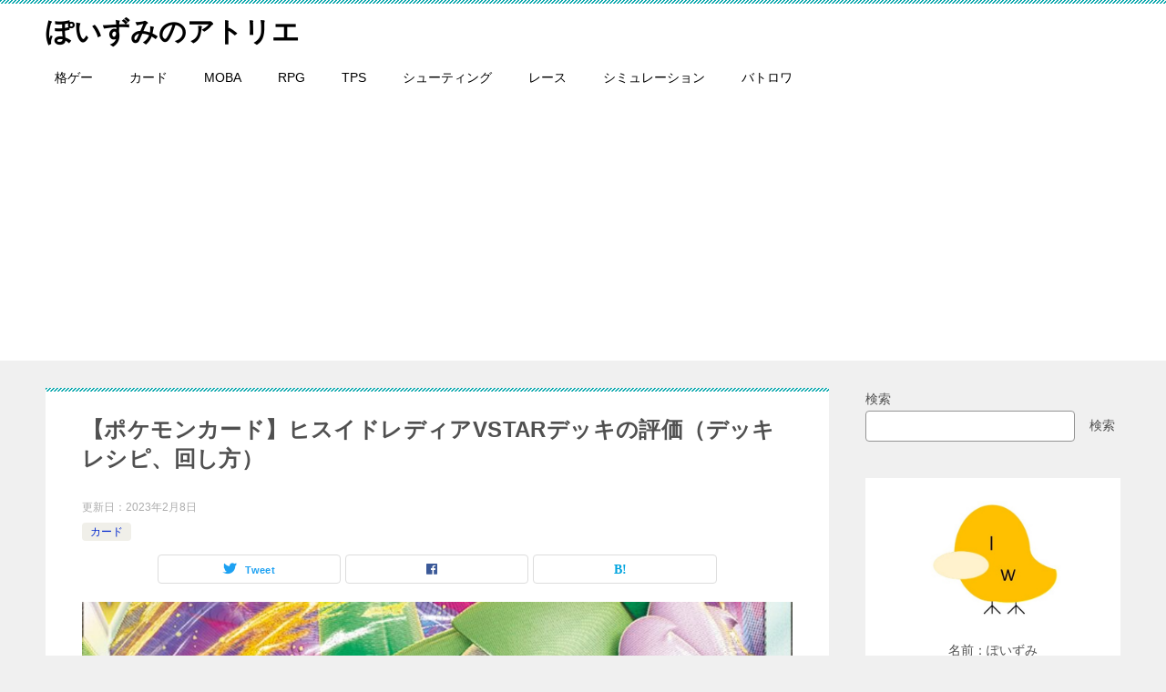

--- FILE ---
content_type: text/html; charset=UTF-8
request_url: https://poizumi.com/pokemon_card-hisuian_lilligant/
body_size: 61601
content:
<!doctype html><html lang="ja" class="col2 layout-footer-show"><head><style>img.lazy{min-height:1px}</style><link href="https://poizumi.com/wp-content/plugins/w3-total-cache/pub/js/lazyload.min.js" as="script">  <script defer src="https://www.googletagmanager.com/gtag/js?id=UA-182946802-1"></script> <script defer src="[data-uri]"></script> <meta charset="UTF-8"><meta name="viewport" content="width=device-width, initial-scale=1"><link rel="profile" href="http://gmpg.org/xfn/11"><link media="all" href="https://poizumi.com/wp-content/cache/autoptimize/css/autoptimize_dd705a826bc57b911985391c37cf3fcb.css" rel="stylesheet"><title>【ポケモンカード】ヒスイドレディアVSTARデッキの評価（デッキレシピ、回し方） ｜ ぽいずみのアトリエ</title><meta name='robots' content='max-image-preview:large' /> <script defer src="[data-uri]"></script> <link rel='dns-prefetch' href='//www.google.com' /><link rel="alternate" type="application/rss+xml" title="ぽいずみのアトリエ &raquo; フィード" href="https://poizumi.com/feed/" /><link rel="alternate" type="application/rss+xml" title="ぽいずみのアトリエ &raquo; コメントフィード" href="https://poizumi.com/comments/feed/" /><link rel="alternate" type="application/rss+xml" title="ぽいずみのアトリエ &raquo; 【ポケモンカード】ヒスイドレディアVSTARデッキの評価（デッキレシピ、回し方） のコメントのフィード" href="https://poizumi.com/pokemon_card-hisuian_lilligant/feed/" /><link rel="canonical" href="https://poizumi.com/pokemon_card-hisuian_lilligant/" /><link rel="https://api.w.org/" href="https://poizumi.com/wp-json/" /><link rel="alternate" title="JSON" type="application/json" href="https://poizumi.com/wp-json/wp/v2/posts/697" /><link rel="EditURI" type="application/rsd+xml" title="RSD" href="https://poizumi.com/xmlrpc.php?rsd" /><link rel='shortlink' href='https://poizumi.com/?p=697' /><link rel="alternate" title="oEmbed (JSON)" type="application/json+oembed" href="https://poizumi.com/wp-json/oembed/1.0/embed?url=https%3A%2F%2Fpoizumi.com%2Fpokemon_card-hisuian_lilligant%2F" /><link rel="alternate" title="oEmbed (XML)" type="text/xml+oembed" href="https://poizumi.com/wp-json/oembed/1.0/embed?url=https%3A%2F%2Fpoizumi.com%2Fpokemon_card-hisuian_lilligant%2F&#038;format=xml" /><meta name="description" content="こんにちは！ぽいずみです。 この記事では、ポケモンカードのヒスイドレディアVSTARデッキについて紹介します。 ヒスイドレディアVSTARの評価 【ヒスイドレディアVSTAR】 ＜ワザ1＞ 草草無　キャメルスピン　130 …"><meta property="og:type" content="article" /><meta property="og:url" content="https://poizumi.com/pokemon_card-hisuian_lilligant/" /><meta property="og:title" content="【ポケモンカード】ヒスイドレディアVSTARデッキの評価（デッキレシピ、回し方） ｜ ぽいずみのアトリエ"/><meta property="og:description" content="こんにちは！ぽいずみです。 この記事では、ポケモンカードのヒスイドレディアVSTARデッキについて紹介します。 ヒスイドレディアVSTARの評価 【ヒスイドレディアVSTAR】 ＜ワザ1＞ 草草無　キャメルスピン　130 …"><meta property="og:site_name" content="ぽいずみのアトリエ"><meta property="og:image" content="https://poizumi.com/wp-content/uploads/2022/08/ヒスイドレディアサムネ.jpg"><meta property="og:image:type" content="image/jpeg"><meta property="og:image:width" content="800"><meta property="og:image:height" content="450"><meta property="og:locale" content="ja_JP"> <noscript><style>.lazyload[data-src]{display:none !important;}</style></noscript><link rel="icon" href="https://poizumi.com/wp-content/uploads/2022/04/アイコン-150x150.jpg" sizes="32x32" /><link rel="icon" href="https://poizumi.com/wp-content/uploads/2022/04/アイコン-300x300.jpg" sizes="192x192" /><link rel="apple-touch-icon" href="https://poizumi.com/wp-content/uploads/2022/04/アイコン-300x300.jpg" /><meta name="msapplication-TileImage" content="https://poizumi.com/wp-content/uploads/2022/04/アイコン-300x300.jpg" /> <script async src="https://pagead2.googlesyndication.com/pagead/js/adsbygoogle.js?client=ca-pub-3803194372591551"
     crossorigin="anonymous"></script></head><body class="wp-singular post-template-default single single-post postid-697 single-format-standard wp-theme-keni80_wp_standard_all_202204122210 wp-child-theme-keni8-child"><div id="top" class="keni-container"><div class="keni-header_wrap"><div class="keni-header_outer"><header class="keni-header keni-header_col1"><div class="keni-header_inner"><p class="site-title"><a href="https://poizumi.com/" rel="home">ぽいずみのアトリエ</a></p><div class="keni-header_cont"></div></div></header></div></div><div id="click-space"></div><div class="keni-gnav_wrap"><div class="keni-gnav_outer"><nav class="keni-gnav"><div class="keni-gnav_inner"><ul id="menu" class="keni-gnav_cont"><li id="menu-item-36" class="menu-item menu-item-type-taxonomy menu-item-object-category menu-item-36"><a href="https://poizumi.com/category/%e6%a0%bc%e3%82%b2%e3%83%bc/">格ゲー</a></li><li id="menu-item-31" class="menu-item menu-item-type-taxonomy menu-item-object-category current-post-ancestor current-menu-parent current-post-parent menu-item-31"><a href="https://poizumi.com/category/%e3%82%ab%e3%83%bc%e3%83%89/">カード</a></li><li id="menu-item-760" class="menu-item menu-item-type-taxonomy menu-item-object-category menu-item-760"><a href="https://poizumi.com/category/moba/">MOBA</a></li><li id="menu-item-34" class="menu-item menu-item-type-taxonomy menu-item-object-category menu-item-34"><a href="https://poizumi.com/category/rpg/">RPG</a></li><li id="menu-item-1066" class="menu-item menu-item-type-taxonomy menu-item-object-category menu-item-1066"><a href="https://poizumi.com/category/tps/">TPS</a></li><li id="menu-item-2598" class="menu-item menu-item-type-taxonomy menu-item-object-category menu-item-2598"><a href="https://poizumi.com/category/%e3%82%b7%e3%83%a5%e3%83%bc%e3%83%86%e3%82%a3%e3%83%b3%e3%82%b0/">シューティング</a></li><li id="menu-item-3086" class="menu-item menu-item-type-taxonomy menu-item-object-category menu-item-3086"><a href="https://poizumi.com/category/%e3%83%ac%e3%83%bc%e3%82%b9/">レース</a></li><li id="menu-item-3897" class="menu-item menu-item-type-taxonomy menu-item-object-category menu-item-3897"><a href="https://poizumi.com/category/%e3%82%b7%e3%83%9f%e3%83%a5%e3%83%ac%e3%83%bc%e3%82%b7%e3%83%a7%e3%83%b3/">シミュレーション</a></li><li id="menu-item-3898" class="menu-item menu-item-type-taxonomy menu-item-object-category menu-item-3898"><a href="https://poizumi.com/category/%e3%83%90%e3%83%88%e3%83%ad%e3%83%af/">バトロワ</a></li><li class="menu-search"><div class="search-box"><form role="search" method="get" id="keni_search" class="searchform" action="https://poizumi.com/"> <input type="text" value="" name="s" aria-label="検索"><button class="btn-search"><img src="[data-uri]" width="18" height="18" alt="検索" data-src="https://poizumi.com/wp-content/themes/keni80_wp_standard_all_202204122210/images/icon/search_black.svg" decoding="async" class="lazyload" data-eio-rwidth="18" data-eio-rheight="18"><noscript><img class="lazy" src="data:image/svg+xml,%3Csvg%20xmlns='http://www.w3.org/2000/svg'%20viewBox='0%200%2018%2018'%3E%3C/svg%3E" data-src="https://poizumi.com/wp-content/themes/keni80_wp_standard_all_202204122210/images/icon/search_black.svg" width="18" height="18" alt="検索" data-eio="l"></noscript></button></form></div></li></ul></div><div class="keni-gnav_btn_wrap"><div class="keni-gnav_btn"><span class="keni-gnav_btn_icon-open"></span></div></div></nav></div></div><div class="keni-main_wrap"><div class="keni-main_outer"><div id="92d512f0442413a8b5a8780897a3593cce4ebef7"></div> <script defer src="data:text/javascript;base64,"></script> <main id="main" class="keni-main"><div class="keni-main_inner"><aside class="free-area free-area_before-title"></aside><article class="post-697 post type-post status-publish format-standard has-post-thumbnail category-5 tag-20 keni-section" itemscope itemtype="http://schema.org/Article"><meta itemscope itemprop="mainEntityOfPage"  itemType="https://schema.org/WebPage" itemid="https://poizumi.com/pokemon_card-hisuian_lilligant/" /><div class="keni-section_wrap article_wrap"><div class="keni-section"><header class="article-header"><h1 class="entry_title" itemprop="headline">【ポケモンカード】ヒスイドレディアVSTARデッキの評価（デッキレシピ、回し方）</h1><div class="entry_status"><ul class="entry_date"><li class="entry_date_item">更新日：<time itemprop="dateModified" datetime="2023-02-08T13:35:06+09:00" content="2023-02-08T13:35:06+09:00">2023年2月8日</time></li></ul><ul class="entry_category"><li class="entry_category_item %e3%82%ab%e3%83%bc%e3%83%89" style="background-color: #f0efe9;"><a href="https://poizumi.com/category/%e3%82%ab%e3%83%bc%e3%83%89/" style="color: #0329ce;">カード</a></li></ul></div><aside class="sns-btn_wrap"><div class="sns-btn_tw" data-url="https://poizumi.com/pokemon_card-hisuian_lilligant/" data-title="%E3%80%90%E3%83%9D%E3%82%B1%E3%83%A2%E3%83%B3%E3%82%AB%E3%83%BC%E3%83%89%E3%80%91%E3%83%92%E3%82%B9%E3%82%A4%E3%83%89%E3%83%AC%E3%83%87%E3%82%A3%E3%82%A2VSTAR%E3%83%87%E3%83%83%E3%82%AD%E3%81%AE%E8%A9%95%E4%BE%A1%EF%BC%88%E3%83%87%E3%83%83%E3%82%AD%E3%83%AC%E3%82%B7%E3%83%94%E3%80%81%E5%9B%9E%E3%81%97%E6%96%B9%EF%BC%89+%EF%BD%9C+%E3%81%BD%E3%81%84%E3%81%9A%E3%81%BF%E3%81%AE%E3%82%A2%E3%83%88%E3%83%AA%E3%82%A8"></div><div class="sns-btn_fb" data-url="https://poizumi.com/pokemon_card-hisuian_lilligant/" data-title="%E3%80%90%E3%83%9D%E3%82%B1%E3%83%A2%E3%83%B3%E3%82%AB%E3%83%BC%E3%83%89%E3%80%91%E3%83%92%E3%82%B9%E3%82%A4%E3%83%89%E3%83%AC%E3%83%87%E3%82%A3%E3%82%A2VSTAR%E3%83%87%E3%83%83%E3%82%AD%E3%81%AE%E8%A9%95%E4%BE%A1%EF%BC%88%E3%83%87%E3%83%83%E3%82%AD%E3%83%AC%E3%82%B7%E3%83%94%E3%80%81%E5%9B%9E%E3%81%97%E6%96%B9%EF%BC%89+%EF%BD%9C+%E3%81%BD%E3%81%84%E3%81%9A%E3%81%BF%E3%81%AE%E3%82%A2%E3%83%88%E3%83%AA%E3%82%A8"></div><div class="sns-btn_hatena" data-url="https://poizumi.com/pokemon_card-hisuian_lilligant/" data-title="%E3%80%90%E3%83%9D%E3%82%B1%E3%83%A2%E3%83%B3%E3%82%AB%E3%83%BC%E3%83%89%E3%80%91%E3%83%92%E3%82%B9%E3%82%A4%E3%83%89%E3%83%AC%E3%83%87%E3%82%A3%E3%82%A2VSTAR%E3%83%87%E3%83%83%E3%82%AD%E3%81%AE%E8%A9%95%E4%BE%A1%EF%BC%88%E3%83%87%E3%83%83%E3%82%AD%E3%83%AC%E3%82%B7%E3%83%94%E3%80%81%E5%9B%9E%E3%81%97%E6%96%B9%EF%BC%89+%EF%BD%9C+%E3%81%BD%E3%81%84%E3%81%9A%E3%81%BF%E3%81%AE%E3%82%A2%E3%83%88%E3%83%AA%E3%82%A8"></div></aside></header><div class="article-body" itemprop="articleBody"><div class="article-visual" itemprop="image" itemscope itemtype="https://schema.org/ImageObject"> <img src="[data-uri]" alt="【ポケモンカード】ヒスイドレディアVSTARデッキの評価（デッキレシピ、回し方）"
 width="1024"
 height="576" data-src="https://poizumi.com/wp-content/uploads/2022/08/ヒスイドレディアサムネ-1024x576.jpg" decoding="async" class="lazyload" data-eio-rwidth="1024" data-eio-rheight="576"><noscript><img class="lazy" src="data:image/svg+xml,%3Csvg%20xmlns='http://www.w3.org/2000/svg'%20viewBox='0%200%201024%20576'%3E%3C/svg%3E" data-src="https://poizumi.com/wp-content/uploads/2022/08/ヒスイドレディアサムネ-1024x576.jpg" alt="【ポケモンカード】ヒスイドレディアVSTARデッキの評価（デッキレシピ、回し方）"
 width="1024"
 height="576" data-eio="l"></noscript><meta itemprop="url" content="https://poizumi.com/wp-content/uploads/2022/08/ヒスイドレディアサムネ-1024x576.jpg"><meta itemprop="width" content="1024"><meta itemprop="height" content="576"></div><p>こんにちは！ぽいずみです。</p><p>この記事では、<strong><mark style="background-color:#fcb900" class="has-inline-color">ポケモンカードのヒスイドレディアVSTARデッキ</mark></strong>について紹介します。</p><h2 class="wp-block-heading">ヒスイドレディアVSTARの評価</h2><blockquote class="wp-block-quote is-layout-flow wp-block-quote-is-layout-flow"><p><strong>【ヒスイドレディアVSTAR】</strong></p><p><strong>＜ワザ1＞</strong></p><p>草草無　キャメルスピン　130+</p><p>のぞむなら、このポケモンについているエネルギーを1個選び、手札にもどす。その場合、100ダメージ追加。</p><p><strong>＜VSTARパワー＞</strong></p><p>特性　スターパヒューム</p><p>自分の番に使える。自分の山札から草ポケモンと草エネルギーを合計5枚まで選び、相手に見せて、手札に加える。そして山札を切る。［対戦中、自分はVSTARパワーを1回しか使えない。］</p></blockquote><p>HPはVSTARポケモンとしては低めの260。</p><p>ワザ1の「キャメルスピン」は3エネルギーで威力130だが、エネルギーを1枚手札に戻すことで230ダメージのダメージを出せる。</p><p><strong><mark style="background-color:#fcb900" class="has-inline-color">VSTARパワーの「スターパヒューム」は草デッキでは非常に使いやすい効果で、対戦序盤に発動してそのままリソース差を付けて有利に展開したい。</mark></strong></p><p>総合評価として、HPと最大打点の低さがネックだが、強力なVSTARパワーで先手を取ることができれば十分戦える性能と思われる。</p><h2 class="wp-block-heading">ヒスイドレディアVSTAR×アップリュー型</h2><figure class="wp-block-image size-full"><img fetchpriority="high" decoding="async" width="800" height="400" src="[data-uri]" alt="" class="wp-image-699 lazyload"   data-src="https://poizumi.com/wp-content/uploads/2022/08/ドレディアV×アップリュー.png" data-srcset="https://poizumi.com/wp-content/uploads/2022/08/ドレディアV×アップリュー.png 800w, https://poizumi.com/wp-content/uploads/2022/08/ドレディアV×アップリュー-300x150.png 300w, https://poizumi.com/wp-content/uploads/2022/08/ドレディアV×アップリュー-768x384.png 768w" data-sizes="auto" data-eio-rwidth="800" data-eio-rheight="400" /><noscript><img fetchpriority="high" decoding="async" width="800" height="400" src="data:image/svg+xml,%3Csvg%20xmlns='http://www.w3.org/2000/svg'%20viewBox='0%200%20800%20400'%3E%3C/svg%3E" data-src="https://poizumi.com/wp-content/uploads/2022/08/ドレディアV×アップリュー.png" alt="" class="wp-image-699 lazy" data-srcset="https://poizumi.com/wp-content/uploads/2022/08/ドレディアV×アップリュー.png 800w, https://poizumi.com/wp-content/uploads/2022/08/ドレディアV×アップリュー-300x150.png 300w, https://poizumi.com/wp-content/uploads/2022/08/ドレディアV×アップリュー-768x384.png 768w" data-sizes="(max-width: 800px) 100vw, 800px" data-eio="l" /></noscript><figcaption class="wp-element-caption"><strong>【デッキコード】nPnNLL-zJFyDV-Hnnnig</strong></figcaption></figure><p><strong><mark style="background-color:#fcb900" class="has-inline-color">「アップリュー」の特性「アップルドロップ」で打点を補いつつ「ナタネの活気」でエネ加速して戦うデッキ。</mark></strong></p><p>「こだわりベルト」（30）を持たせた「ヒスイドレディアVSTAR」のキャメルスピン（230）＋「アップリュー」のアップルドロップ（20）でほとんどのVSTARポケモンを一撃できぜつさせられるラインである280ダメージを出すことができる。</p><p>また、「ヒスイドレディアVSTAR」の低いHPを補うために「コロトック」を採用しており、HPを300まで引き上げて中盤以降も戦いやすい構成にしている。</p><p>「ナタネの活気」を積極的に使用したいため、手札加速は「博士の研究」を不採用にして「ビーダル」を採用。</p><blockquote class="wp-block-quote is-layout-flow wp-block-quote-is-layout-flow"><p><strong>【アップリュー】</strong></p><p><strong>＜特性＞</strong></p><p>アップルドロップ</p><p>自分の番に1回使える。相手のポケモン1匹に、ダメカンを2個のせる。その後、このポケモンと、ついているすべてのカードを、自分の山札にもどして切る。</p><p>＜ワザ1＞</p><p>無無　アシッドボム　60</p><p>コインを1回投げオモテなら、相手のバトルポケモンについているエネルギーを1個選び、トラッシュする。</p><p></p></blockquote><blockquote class="wp-block-quote is-layout-flow wp-block-quote-is-layout-flow"><p><strong>【コロトック】</strong></p><p><strong>＜特性＞</strong></p><p>みなぎるせんりつ</p><p>このポケモンがいるかぎり、自分の場の草ポケモン（「コロトック」をのぞく）全員の最大HPは、それぞれ「40」大きくなる。この効果は、この特性を持つポケモンが何匹いても、重ならない。</p><p><strong>＜ワザ1＞</strong></p><p>草無　きりさく　50</p></blockquote><blockquote class="wp-block-quote is-layout-flow wp-block-quote-is-layout-flow"><p><strong>【ナタネの活気】</strong></p><p>自分の山札を2枚引く。その後、自分の手札から草エネルギーを2枚まで選び、ベンチポケモン1匹につける。</p></blockquote><h2 class="wp-block-heading">ヒスイドレディアVSTAR×バタフリー型</h2><figure class="wp-block-image size-full"><img decoding="async" width="800" height="400" src="[data-uri]" alt="" class="wp-image-746 lazyload"   data-src="https://poizumi.com/wp-content/uploads/2022/08/ヒスイドレディアVSTAR×バタフリー.png" data-srcset="https://poizumi.com/wp-content/uploads/2022/08/ヒスイドレディアVSTAR×バタフリー.png 800w, https://poizumi.com/wp-content/uploads/2022/08/ヒスイドレディアVSTAR×バタフリー-300x150.png 300w, https://poizumi.com/wp-content/uploads/2022/08/ヒスイドレディアVSTAR×バタフリー-768x384.png 768w" data-sizes="auto" data-eio-rwidth="800" data-eio-rheight="400" /><noscript><img decoding="async" width="800" height="400" src="data:image/svg+xml,%3Csvg%20xmlns='http://www.w3.org/2000/svg'%20viewBox='0%200%20800%20400'%3E%3C/svg%3E" data-src="https://poizumi.com/wp-content/uploads/2022/08/ヒスイドレディアVSTAR×バタフリー.png" alt="" class="wp-image-746 lazy" data-srcset="https://poizumi.com/wp-content/uploads/2022/08/ヒスイドレディアVSTAR×バタフリー.png 800w, https://poizumi.com/wp-content/uploads/2022/08/ヒスイドレディアVSTAR×バタフリー-300x150.png 300w, https://poizumi.com/wp-content/uploads/2022/08/ヒスイドレディアVSTAR×バタフリー-768x384.png 768w" data-sizes="(max-width: 800px) 100vw, 800px" data-eio="l" /></noscript><figcaption class="wp-element-caption"><strong>【デッキコード】MpyMpy-GX7Tvo-XyXEUU</strong></figcaption></figure><p><strong><mark style="background-color:#fcb900" class="has-inline-color">「バタフリー」の特性「さんしょくりんぷん」で妨害しながら戦うデッキ。</mark></strong></p><p>ヒスイドレディアVで不足している火力をバタフリーの特性で補う形。</p><p>バタフリーが3進化ポケモンで手札消費が激しいということもあり、試合序盤ではヒスイドレディアVのワザ1「まいおどる」で手札補充する動きも視野に入れておく。</p><blockquote class="wp-block-quote is-layout-flow wp-block-quote-is-layout-flow"><p><strong>【キャタピー】</strong></p><p><strong>＜特性＞</strong></p><p>てきおうしんか</p><p>このポケモンは、最初の自分の番や出したばかりの番でも進化できる。</p><p><strong>＜ワザ1＞</strong></p><p>無　かじる　10</p></blockquote><blockquote class="wp-block-quote is-layout-flow wp-block-quote-is-layout-flow"><p><strong>【トランセル】</strong></p><p><strong>＜特性＞</strong></p><p>てきおうしんか</p><p>このポケモンは、最初の自分の番や出したばかりの番でも進化できる。</p><p><strong>＜ワザ1＞</strong></p><p>無無　ぶつかる　20</p></blockquote><blockquote class="wp-block-quote is-layout-flow wp-block-quote-is-layout-flow"><p><strong>【バタフリー】</strong></p><p><strong>＜特性＞</strong></p><p>さんしょくりんぷん</p><p>自分の番に、このカードを手札から出して進化させたとき、1回使える。相手のバトルポケモンをどくとやけどとこんらんにする。</p><p><strong>＜ワザ1＞</strong></p><p>草無　かぜおこし　90</p></blockquote><h2 class="wp-block-heading">ヒスイドレディアVSTARデッキのまとめ</h2><p>本記事では、<strong><strong><mark style="background-color:#fcb900" class="has-inline-color">ポケモンカードのヒスイドレディアVSTARデッキ</mark></strong></strong>について紹介しました。</p><p>デッキレシピは変更の都度更新します。</p><p>それでは。</p></div><div class="post-tag"><dl><dt>タグ</dt><dd><ul><li > <a href="https://poizumi.com/tag/%e3%83%9d%e3%82%b1%e3%83%a2%e3%83%b3%e3%82%ab%e3%83%bc%e3%83%89/"  rel="tag">ポケモンカード</a></li></ul></dd></dl></div></div></div><div class="behind-article-area"><div class="keni-section_wrap keni-section_wrap_style02"><div class="keni-section"><aside class="sns-btn_wrap"><div class="sns-btn_tw" data-url="https://poizumi.com/pokemon_card-hisuian_lilligant/" data-title="%E3%80%90%E3%83%9D%E3%82%B1%E3%83%A2%E3%83%B3%E3%82%AB%E3%83%BC%E3%83%89%E3%80%91%E3%83%92%E3%82%B9%E3%82%A4%E3%83%89%E3%83%AC%E3%83%87%E3%82%A3%E3%82%A2VSTAR%E3%83%87%E3%83%83%E3%82%AD%E3%81%AE%E8%A9%95%E4%BE%A1%EF%BC%88%E3%83%87%E3%83%83%E3%82%AD%E3%83%AC%E3%82%B7%E3%83%94%E3%80%81%E5%9B%9E%E3%81%97%E6%96%B9%EF%BC%89+%EF%BD%9C+%E3%81%BD%E3%81%84%E3%81%9A%E3%81%BF%E3%81%AE%E3%82%A2%E3%83%88%E3%83%AA%E3%82%A8"></div><div class="sns-btn_fb" data-url="https://poizumi.com/pokemon_card-hisuian_lilligant/" data-title="%E3%80%90%E3%83%9D%E3%82%B1%E3%83%A2%E3%83%B3%E3%82%AB%E3%83%BC%E3%83%89%E3%80%91%E3%83%92%E3%82%B9%E3%82%A4%E3%83%89%E3%83%AC%E3%83%87%E3%82%A3%E3%82%A2VSTAR%E3%83%87%E3%83%83%E3%82%AD%E3%81%AE%E8%A9%95%E4%BE%A1%EF%BC%88%E3%83%87%E3%83%83%E3%82%AD%E3%83%AC%E3%82%B7%E3%83%94%E3%80%81%E5%9B%9E%E3%81%97%E6%96%B9%EF%BC%89+%EF%BD%9C+%E3%81%BD%E3%81%84%E3%81%9A%E3%81%BF%E3%81%AE%E3%82%A2%E3%83%88%E3%83%AA%E3%82%A8"></div><div class="sns-btn_hatena" data-url="https://poizumi.com/pokemon_card-hisuian_lilligant/" data-title="%E3%80%90%E3%83%9D%E3%82%B1%E3%83%A2%E3%83%B3%E3%82%AB%E3%83%BC%E3%83%89%E3%80%91%E3%83%92%E3%82%B9%E3%82%A4%E3%83%89%E3%83%AC%E3%83%87%E3%82%A3%E3%82%A2VSTAR%E3%83%87%E3%83%83%E3%82%AD%E3%81%AE%E8%A9%95%E4%BE%A1%EF%BC%88%E3%83%87%E3%83%83%E3%82%AD%E3%83%AC%E3%82%B7%E3%83%94%E3%80%81%E5%9B%9E%E3%81%97%E6%96%B9%EF%BC%89+%EF%BD%9C+%E3%81%BD%E3%81%84%E3%81%9A%E3%81%BF%E3%81%AE%E3%82%A2%E3%83%88%E3%83%AA%E3%82%A8"></div></aside><div class="keni-related-area keni-section_wrap keni-section_wrap_style02"><section class="keni-section"><h2 class="keni-related-title">関連記事</h2><ul class="related-entry-list related-entry-list_style02"><li class="related-entry-list_item"><figure class="related-entry_thumb"><a href="https://poizumi.com/pokemon_card-alolan_vulpix/" title="【ポケモンカード】アローラロコンVSTARデッキの評価（デッキレシピ、回し方）"><img src="[data-uri]" class="relation-image lazyload" alt="【ポケモンカード】アローラロコンVSTARデッキの評価（デッキレシピ、回し方）" data-src="https://poizumi.com/wp-content/uploads/2022/09/アローラロコンVSTARサムネ-1024x576.jpg" decoding="async" data-eio-rwidth="1024" data-eio-rheight="576"><noscript><img src="data:image/svg+xml,%3Csvg%20xmlns='http://www.w3.org/2000/svg'%20viewBox='0%200%201024%20576'%3E%3C/svg%3E" data-src="https://poizumi.com/wp-content/uploads/2022/09/アローラロコンVSTARサムネ-1024x576.jpg" class="relation-image lazy" alt="【ポケモンカード】アローラロコンVSTARデッキの評価（デッキレシピ、回し方）" data-eio="l"></noscript></a></figure><p class="related-entry_title"><a href="https://poizumi.com/pokemon_card-alolan_vulpix/" title="【ポケモンカード】アローラロコンVSTARデッキの評価（デッキレシピ、回し方）">【ポケモンカード】アローラロコンVSTARデッキの評価（デッキレシピ、回し方）</a></p></li><li class="related-entry-list_item"><figure class="related-entry_thumb"><a href="https://poizumi.com/pokemon_card-lugia/" title="【ポケモンカード】ルギアVSTARデッキの評価（デッキレシピ、回し方）"><img src="[data-uri]" class="relation-image lazyload" alt="【ポケモンカード】ルギアVSTARデッキの評価（デッキレシピ、回し方）" data-src="https://poizumi.com/wp-content/uploads/2022/09/ルギアVSTARサムネ-1024x576.jpg" decoding="async" data-eio-rwidth="1024" data-eio-rheight="576"><noscript><img src="data:image/svg+xml,%3Csvg%20xmlns='http://www.w3.org/2000/svg'%20viewBox='0%200%201024%20576'%3E%3C/svg%3E" data-src="https://poizumi.com/wp-content/uploads/2022/09/ルギアVSTARサムネ-1024x576.jpg" class="relation-image lazy" alt="【ポケモンカード】ルギアVSTARデッキの評価（デッキレシピ、回し方）" data-eio="l"></noscript></a></figure><p class="related-entry_title"><a href="https://poizumi.com/pokemon_card-lugia/" title="【ポケモンカード】ルギアVSTARデッキの評価（デッキレシピ、回し方）">【ポケモンカード】ルギアVSTARデッキの評価（デッキレシピ、回し方）</a></p></li><li class="related-entry-list_item"><figure class="related-entry_thumb"><a href="https://poizumi.com/pokemon_card-serperior/" title="【ポケモンカード】ジャローダVSTARデッキの評価（デッキレシピ、回し方）"><img src="[data-uri]" class="relation-image lazyload" alt="【ポケモンカード】ジャローダVSTARデッキの評価（デッキレシピ、回し方）" data-src="https://poizumi.com/wp-content/uploads/2022/09/ジャローダVSTARサムネ-1024x576.jpg" decoding="async" data-eio-rwidth="1024" data-eio-rheight="576"><noscript><img src="data:image/svg+xml,%3Csvg%20xmlns='http://www.w3.org/2000/svg'%20viewBox='0%200%201024%20576'%3E%3C/svg%3E" data-src="https://poizumi.com/wp-content/uploads/2022/09/ジャローダVSTARサムネ-1024x576.jpg" class="relation-image lazy" alt="【ポケモンカード】ジャローダVSTARデッキの評価（デッキレシピ、回し方）" data-eio="l"></noscript></a></figure><p class="related-entry_title"><a href="https://poizumi.com/pokemon_card-serperior/" title="【ポケモンカード】ジャローダVSTARデッキの評価（デッキレシピ、回し方）">【ポケモンカード】ジャローダVSTARデッキの評価（デッキレシピ、回し方）</a></p></li><li class="related-entry-list_item"><figure class="related-entry_thumb"><a href="https://poizumi.com/pokemon_card-zeraora/" title="【ポケモンカード】ゼラオラVSTAR・VMAXデッキの評価（デッキレシピ、回し方）"><img src="[data-uri]" class="relation-image lazyload" alt="【ポケモンカード】ゼラオラVSTAR・VMAXデッキの評価（デッキレシピ、回し方）" data-src="https://poizumi.com/wp-content/uploads/2022/08/ゼラオラVSTAR1-1024x576.jpg" decoding="async" data-eio-rwidth="1024" data-eio-rheight="576"><noscript><img src="data:image/svg+xml,%3Csvg%20xmlns='http://www.w3.org/2000/svg'%20viewBox='0%200%201024%20576'%3E%3C/svg%3E" data-src="https://poizumi.com/wp-content/uploads/2022/08/ゼラオラVSTAR1-1024x576.jpg" class="relation-image lazy" alt="【ポケモンカード】ゼラオラVSTAR・VMAXデッキの評価（デッキレシピ、回し方）" data-eio="l"></noscript></a></figure><p class="related-entry_title"><a href="https://poizumi.com/pokemon_card-zeraora/" title="【ポケモンカード】ゼラオラVSTAR・VMAXデッキの評価（デッキレシピ、回し方）">【ポケモンカード】ゼラオラVSTAR・VMAXデッキの評価（デッキレシピ、回し方）</a></p></li><li class="related-entry-list_item"><figure class="related-entry_thumb"><a href="https://poizumi.com/pokemon_card-darkrai/" title="【ポケモンカード】ダークライVSTARデッキの評価（デッキレシピ、回し方）"><img src="[data-uri]" class="relation-image lazyload" alt="【ポケモンカード】ダークライVSTARデッキの評価（デッキレシピ、回し方）" data-src="https://poizumi.com/wp-content/uploads/2022/08/ダークライ1-1024x576.jpg" decoding="async" data-eio-rwidth="1024" data-eio-rheight="576"><noscript><img src="data:image/svg+xml,%3Csvg%20xmlns='http://www.w3.org/2000/svg'%20viewBox='0%200%201024%20576'%3E%3C/svg%3E" data-src="https://poizumi.com/wp-content/uploads/2022/08/ダークライ1-1024x576.jpg" class="relation-image lazy" alt="【ポケモンカード】ダークライVSTARデッキの評価（デッキレシピ、回し方）" data-eio="l"></noscript></a></figure><p class="related-entry_title"><a href="https://poizumi.com/pokemon_card-darkrai/" title="【ポケモンカード】ダークライVSTARデッキの評価（デッキレシピ、回し方）">【ポケモンカード】ダークライVSTARデッキの評価（デッキレシピ、回し方）</a></p></li><li class="related-entry-list_item"><figure class="related-entry_thumb"><a href="https://poizumi.com/pokemon_card-regidrago/" title="【ポケモンカード】レジドラゴVSTARデッキの評価（デッキレシピ、回し方）"><img src="[data-uri]" class="relation-image lazyload" alt="【ポケモンカード】レジドラゴVSTARデッキの評価（デッキレシピ、回し方）" data-src="https://poizumi.com/wp-content/uploads/2022/10/レジドラゴVSTARサムネ-1024x576.jpg" decoding="async" data-eio-rwidth="1024" data-eio-rheight="576"><noscript><img src="data:image/svg+xml,%3Csvg%20xmlns='http://www.w3.org/2000/svg'%20viewBox='0%200%201024%20576'%3E%3C/svg%3E" data-src="https://poizumi.com/wp-content/uploads/2022/10/レジドラゴVSTARサムネ-1024x576.jpg" class="relation-image lazy" alt="【ポケモンカード】レジドラゴVSTARデッキの評価（デッキレシピ、回し方）" data-eio="l"></noscript></a></figure><p class="related-entry_title"><a href="https://poizumi.com/pokemon_card-regidrago/" title="【ポケモンカード】レジドラゴVSTARデッキの評価（デッキレシピ、回し方）">【ポケモンカード】レジドラゴVSTARデッキの評価（デッキレシピ、回し方）</a></p></li></ul></section></div><nav class="navigation post-navigation" aria-label="投稿"><h2 class="screen-reader-text">投稿ナビゲーション</h2><div class="nav-links"><div class="nav-previous"><a href="https://poizumi.com/yugioh_evil_twin/">【マスターデュエル】イビルツインデッキの評価（デッキレシピ、回し方）</a></div><div class="nav-next"><a href="https://poizumi.com/yugioh_adventure/">【マスターデュエル】勇者デッキの評価（デッキレシピ、回し方）</a></div></div></nav></div></div></div></article><div class="keni-section_wrap keni-section_wrap_style02"><section id="comments" class="comments-area keni-section"><div id="respond" class="comment-respond"><h2 id="reply-title" class="comment-reply-title">コメントを残す <small><a rel="nofollow" id="cancel-comment-reply-link" href="/pokemon_card-hisuian_lilligant/#respond" style="display:none;">コメントをキャンセル</a></small></h2><form action="https://poizumi.com/wp-comments-post.php" method="post" id="commentform" class="comment-form"><div class="comment-form-author"><p class="comment-form_item_title"><label for="author"><small>名前 <span class="required">必須</span></small></label></p><p class="comment-form_item_input"><input id="author" class="w60" name="author" type="text" value="" size="30" aria-required="true" required="required" /></p></div><div class="comment-form-email comment-form-mail"><p class="comment-form_item_title"><label for="email"><small>メール（公開されません） <span class="required">必須</span></small></label></p><p class="comment-form_item_input"><input id="email" class="w60" name="email" type="email" value="" size="30" aria-required="true" required="required" /></p></div><div class="comment-form-url"><p class="comment-form_item_title"><label for="url"><small>サイト</small></label></p><p class="comment-form_item_input"><input id="url" class="w60" name="url" type="url" value="" size="30" /></p></div><p class="comment-form-cookies-consent"><input id="wp-comment-cookies-consent" name="wp-comment-cookies-consent" type="checkbox" value="yes" /> <label for="wp-comment-cookies-consent">次回のコメントで使用するためブラウザーに自分の名前、メールアドレス、サイトを保存する。</label></p><p class="comment-form-comment comment-form_item_title"><label for="comment"><small>コメント</small></label></p><p class="comment-form_item_textarea"><textarea id="comment" name="comment" class="w100" cols="45" rows="8" maxlength="65525" aria-required="true" required="required"></textarea></p><div class="form-submit al-c m20-t"><p><input name="submit" type="submit" id="submit" class="submit btn btn-form01 dir-arw_r btn_style03" value="コメントを送信" /> <input type='hidden' name='comment_post_ID' value='697' id='comment_post_ID' /> <input type='hidden' name='comment_parent' id='comment_parent' value='0' /></p></div></form></div></section></div><aside class="free-area free-area_after-cont"></aside></div></main><aside id="secondary" class="keni-sub"><div id="block-2" class="keni-section_wrap widget widget_block widget_search"><section class="keni-section"><form role="search" method="get" action="https://poizumi.com/" class="wp-block-search__button-outside wp-block-search__text-button wp-block-search"    ><label class="wp-block-search__label" for="wp-block-search__input-1" >検索</label><div class="wp-block-search__inside-wrapper " ><input class="wp-block-search__input" id="wp-block-search__input-1" placeholder="" value="" type="search" name="s" required /><button aria-label="検索" class="wp-block-search__button wp-element-button" type="submit" >検索</button></div></form></section></div><div id="block-3" class="keni-section_wrap widget widget_block"><section class="keni-section"><div class="wp-block-group"><div class="wp-block-group__inner-container is-layout-flow wp-block-group-is-layout-flow"><div><center><p></p><p></p><p></p><center><br> <img decoding="async" src="[data-uri]" width="150" height="150" class="profileimg lazyload" data-src="https://poizumi.com/wp-content/uploads/2022/04/アイコン.jpg" data-eio-rwidth="374" data-eio-rheight="327"><noscript><img decoding="async" src="data:image/svg+xml,%3Csvg%20xmlns='http://www.w3.org/2000/svg'%20viewBox='0%200%20150%20150'%3E%3C/svg%3E" data-src="https://poizumi.com/wp-content/uploads/2022/04/アイコン.jpg" width="150" height="150" class="profileimg lazy" data-eio="l"></noscript><br></center><p></p><p></p><center>名前：ぽいずみ<p></p><p>ゲームを生きがいとして生きる人間です。</p><p>このブログは私のゲームメモとして運用しています。</p><p>同じゲームをプレイされている方の何か参考になれば幸いです。</p><p>詳細プロフィールは下記リンクからどうぞ</p><p><a href="https://poizumi.com/about/">⇒初めての方へ</a></p><p></p></center><p>気が向いた時に配信することもあります。</p><p><a href="https://www.twitch.tv/poizumi">⇒Twitch</a></p><p></p><p><a href="https://www.youtube.com/@poizumi">⇒Youtube</a></p><p></p></center></div></div></div></section></div><div id="keni_recent_post-3" class="keni-section_wrap widget widget_keni_recent_post"><section class="keni-section"><div class="widget_recent_entries_img02"><h3 class="sub-section_title">最近の投稿</h3><ul class="list_widget_recent_entries_img"><li><figure class="widget_recent_entries_thumb"> <a href="https://poizumi.com/gekisuku_ranking/"><img src="[data-uri]" alt="【ゲキシンスクアドラ】最強キャラランキング（Tier）"  width="600" height="400" data-src="https://poizumi.com/wp-content/uploads/2025/09/ゲキスク壁紙-600x400.webp" decoding="async" class="lazyload" data-eio-rwidth="600" data-eio-rheight="400"><noscript><img class="lazy" src="data:image/svg+xml,%3Csvg%20xmlns='http://www.w3.org/2000/svg'%20viewBox='0%200%20600%20400'%3E%3C/svg%3E" data-src="https://poizumi.com/wp-content/uploads/2025/09/ゲキスク壁紙-600x400.webp" alt="【ゲキシンスクアドラ】最強キャラランキング（Tier）"  width="600" height="400" data-eio="l"></noscript></a></figure><p class="widget_recent_entries_img_entry_title"><a href="https://poizumi.com/gekisuku_ranking/">【ゲキシンスクアドラ】最強キャラランキング（Tier）</a></p></li><li><figure class="widget_recent_entries_thumb"> <a href="https://poizumi.com/mhws-gunlance/"><img src="[data-uri]" alt="【モンハンワイルズ】ガンランスの使い方考察（コンボ、立ち回り）"  width="600" height="400" data-src="https://poizumi.com/wp-content/uploads/2025/04/モンスターハンターワイルズ壁紙-600x400.jpg" decoding="async" class="lazyload" data-eio-rwidth="600" data-eio-rheight="400"><noscript><img class="lazy" src="data:image/svg+xml,%3Csvg%20xmlns='http://www.w3.org/2000/svg'%20viewBox='0%200%20600%20400'%3E%3C/svg%3E" data-src="https://poizumi.com/wp-content/uploads/2025/04/モンスターハンターワイルズ壁紙-600x400.jpg" alt="【モンハンワイルズ】ガンランスの使い方考察（コンボ、立ち回り）"  width="600" height="400" data-eio="l"></noscript></a></figure><p class="widget_recent_entries_img_entry_title"><a href="https://poizumi.com/mhws-gunlance/">【モンハンワイルズ】ガンランスの使い方考察（コンボ、立ち回り）</a></p></li><li><figure class="widget_recent_entries_thumb"> <a href="https://poizumi.com/mhws-insect_glaive/"><img src="[data-uri]" alt="【モンハンワイルズ】操虫棍の使い方考察（コンボ、立ち回り）"  width="600" height="400" data-src="https://poizumi.com/wp-content/uploads/2024/11/モンスターハンターワイルズ壁紙-600x400.jpg" decoding="async" class="lazyload" data-eio-rwidth="600" data-eio-rheight="400"><noscript><img class="lazy" src="data:image/svg+xml,%3Csvg%20xmlns='http://www.w3.org/2000/svg'%20viewBox='0%200%20600%20400'%3E%3C/svg%3E" data-src="https://poizumi.com/wp-content/uploads/2024/11/モンスターハンターワイルズ壁紙-600x400.jpg" alt="【モンハンワイルズ】操虫棍の使い方考察（コンボ、立ち回り）"  width="600" height="400" data-eio="l"></noscript></a></figure><p class="widget_recent_entries_img_entry_title"><a href="https://poizumi.com/mhws-insect_glaive/">【モンハンワイルズ】操虫棍の使い方考察（コンボ、立ち回り）</a></p></li><li><figure class="widget_recent_entries_thumb"> <a href="https://poizumi.com/mhws-bow/"><img src="[data-uri]" alt="【モンハンワイルズ】弓の使い方考察（コンボ、立ち回り、装備）"  width="600" height="400" data-src="https://poizumi.com/wp-content/uploads/2024/11/モンスターハンターワイルズ壁紙-600x400.jpg" decoding="async" class="lazyload" data-eio-rwidth="600" data-eio-rheight="400"><noscript><img class="lazy" src="data:image/svg+xml,%3Csvg%20xmlns='http://www.w3.org/2000/svg'%20viewBox='0%200%20600%20400'%3E%3C/svg%3E" data-src="https://poizumi.com/wp-content/uploads/2024/11/モンスターハンターワイルズ壁紙-600x400.jpg" alt="【モンハンワイルズ】弓の使い方考察（コンボ、立ち回り、装備）"  width="600" height="400" data-eio="l"></noscript></a></figure><p class="widget_recent_entries_img_entry_title"><a href="https://poizumi.com/mhws-bow/">【モンハンワイルズ】弓の使い方考察（コンボ、立ち回り、装備）</a></p></li><li><figure class="widget_recent_entries_thumb"> <a href="https://poizumi.com/marvel_rivals-character/"><img src="[data-uri]" alt="【マーベルライバルズ】最強キャラランキング（Tier）"  width="600" height="400" data-src="https://poizumi.com/wp-content/uploads/2025/02/4_cf02a3f6-600x400.jpg" decoding="async" class="lazyload" data-eio-rwidth="600" data-eio-rheight="400"><noscript><img class="lazy" src="data:image/svg+xml,%3Csvg%20xmlns='http://www.w3.org/2000/svg'%20viewBox='0%200%20600%20400'%3E%3C/svg%3E" data-src="https://poizumi.com/wp-content/uploads/2025/02/4_cf02a3f6-600x400.jpg" alt="【マーベルライバルズ】最強キャラランキング（Tier）"  width="600" height="400" data-eio="l"></noscript></a></figure><p class="widget_recent_entries_img_entry_title"><a href="https://poizumi.com/marvel_rivals-character/">【マーベルライバルズ】最強キャラランキング（Tier）</a></p></li></ul></div></section></div><div id="block-4" class="keni-section_wrap widget widget_block"><section class="keni-section"><div class="wp-block-group"><div class="wp-block-group__inner-container is-layout-flow wp-block-group-is-layout-flow"><div class="widget widget_keni_pv widget_recent_entries_img02 widget_recent_entries_ranking"><h2 class="widgettitle">注目記事</h2><ol class="list_widget_recent_entries_img"><li><figure class="widget_recent_entries_thumb"> <a href="https://poizumi.com/duel_links-vendread/" ><img decoding="async" src="[data-uri]" alt="【ポケモンカード】ヒスイドレディアVSTARデッキの評価（デッキレシピ、回し方）"  width="600" height="400" data-src="https://poizumi.com/wp-content/uploads/2022/05/ヴェンデット1-600x400.jpg" class="lazyload" data-eio-rwidth="600" data-eio-rheight="400"><noscript><img class="lazy" decoding="async" src="data:image/svg+xml,%3Csvg%20xmlns='http://www.w3.org/2000/svg'%20viewBox='0%200%20600%20400'%3E%3C/svg%3E" data-src="https://poizumi.com/wp-content/uploads/2022/05/ヴェンデット1-600x400.jpg" alt="【ポケモンカード】ヒスイドレディアVSTARデッキの評価（デッキレシピ、回し方）"  width="600" height="400" data-eio="l"></noscript></a></figure><p class="widget_recent_entries_img_entry_title"><a href="https://poizumi.com/duel_links-vendread/" >【デュエルリンクス】ヴェンデットデッキの評価（デッキレシピ、回し方）</a></p></li><li><figure class="widget_recent_entries_thumb"> <a href="https://poizumi.com/duel_links-dd/" ><img decoding="async" src="[data-uri]" alt="【ポケモンカード】ヒスイドレディアVSTARデッキの評価（デッキレシピ、回し方）"  width="600" height="400" data-src="https://poizumi.com/wp-content/uploads/2022/11/【デュエルリンクス】DDサムネ-600x400.jpg" class="lazyload" data-eio-rwidth="600" data-eio-rheight="400"><noscript><img class="lazy" decoding="async" src="data:image/svg+xml,%3Csvg%20xmlns='http://www.w3.org/2000/svg'%20viewBox='0%200%20600%20400'%3E%3C/svg%3E" data-src="https://poizumi.com/wp-content/uploads/2022/11/【デュエルリンクス】DDサムネ-600x400.jpg" alt="【ポケモンカード】ヒスイドレディアVSTARデッキの評価（デッキレシピ、回し方）"  width="600" height="400" data-eio="l"></noscript></a></figure><p class="widget_recent_entries_img_entry_title"><a href="https://poizumi.com/duel_links-dd/" >【デュエルリンクス】DDデッキの評価（デッキレシピ、回し方）</a></p></li><li><figure class="widget_recent_entries_thumb"> <a href="https://poizumi.com/pokemon_card-serperior/" ><img decoding="async" src="[data-uri]" alt="【ポケモンカード】ヒスイドレディアVSTARデッキの評価（デッキレシピ、回し方）"  width="600" height="400" data-src="https://poizumi.com/wp-content/uploads/2022/09/ジャローダVSTARサムネ-600x400.jpg" class="lazyload" data-eio-rwidth="600" data-eio-rheight="400"><noscript><img class="lazy" decoding="async" src="data:image/svg+xml,%3Csvg%20xmlns='http://www.w3.org/2000/svg'%20viewBox='0%200%20600%20400'%3E%3C/svg%3E" data-src="https://poizumi.com/wp-content/uploads/2022/09/ジャローダVSTARサムネ-600x400.jpg" alt="【ポケモンカード】ヒスイドレディアVSTARデッキの評価（デッキレシピ、回し方）"  width="600" height="400" data-eio="l"></noscript></a></figure><p class="widget_recent_entries_img_entry_title"><a href="https://poizumi.com/pokemon_card-serperior/" >【ポケモンカード】ジャローダVSTARデッキの評価（デッキレシピ、回し方）</a></p></li><li><figure class="widget_recent_entries_thumb"> <a href="https://poizumi.com/duel_links-six_samurai/" ><img decoding="async" src="[data-uri]" alt="【ポケモンカード】ヒスイドレディアVSTARデッキの評価（デッキレシピ、回し方）"  width="600" height="400" data-src="https://poizumi.com/wp-content/uploads/2022/10/【デュエルリンクス】六武衆サムネ-600x400.jpg" class="lazyload" data-eio-rwidth="600" data-eio-rheight="400"><noscript><img class="lazy" decoding="async" src="data:image/svg+xml,%3Csvg%20xmlns='http://www.w3.org/2000/svg'%20viewBox='0%200%20600%20400'%3E%3C/svg%3E" data-src="https://poizumi.com/wp-content/uploads/2022/10/【デュエルリンクス】六武衆サムネ-600x400.jpg" alt="【ポケモンカード】ヒスイドレディアVSTARデッキの評価（デッキレシピ、回し方）"  width="600" height="400" data-eio="l"></noscript></a></figure><p class="widget_recent_entries_img_entry_title"><a href="https://poizumi.com/duel_links-six_samurai/" >【デュエルリンクス】六武衆デッキの評価（デッキレシピ、回し方）</a></p></li><li><figure class="widget_recent_entries_thumb"> <a href="https://poizumi.com/duel_links-dark_magician/" ><img decoding="async" src="[data-uri]" alt="【ポケモンカード】ヒスイドレディアVSTARデッキの評価（デッキレシピ、回し方）"  width="600" height="400" data-src="https://poizumi.com/wp-content/uploads/2022/08/ブラックマジシャンサムネ-600x400.jpg" class="lazyload" data-eio-rwidth="600" data-eio-rheight="400"><noscript><img class="lazy" decoding="async" src="data:image/svg+xml,%3Csvg%20xmlns='http://www.w3.org/2000/svg'%20viewBox='0%200%20600%20400'%3E%3C/svg%3E" data-src="https://poizumi.com/wp-content/uploads/2022/08/ブラックマジシャンサムネ-600x400.jpg" alt="【ポケモンカード】ヒスイドレディアVSTARデッキの評価（デッキレシピ、回し方）"  width="600" height="400" data-eio="l"></noscript></a></figure><p class="widget_recent_entries_img_entry_title"><a href="https://poizumi.com/duel_links-dark_magician/" >【デュエルリンクス】ブラックマジシャンデッキの評価（デッキレシピ、回し方）</a></p></li></ol></div></div></div></section></div></aside></div></div><div class="keni-breadcrumb-list_wrap"><div class="keni-breadcrumb-list_outer"><nav class="keni-breadcrumb-list"><ol class="keni-breadcrumb-list_inner" itemscope itemtype="http://schema.org/BreadcrumbList"><li itemprop="itemListElement" itemscope itemtype="http://schema.org/ListItem"> <a itemprop="item" href="https://poizumi.com"><span itemprop="name">ぽいずみのアトリエ</span> TOP</a><meta itemprop="position" content="1" /></li><li itemprop="itemListElement" itemscope itemtype="http://schema.org/ListItem"> <a itemprop="item" href="https://poizumi.com/category/%e3%82%ab%e3%83%bc%e3%83%89/"><span itemprop="name">カード</span></a><meta itemprop="position" content="2" /></li><li>【ポケモンカード】ヒスイドレディアVSTARデッキの評価（デッキレシピ、回し方）</li></ol></nav></div></div><div class="keni-footer_wrap"><div class="keni-footer_outer"><footer class="keni-footer"><div class="keni-footer_inner"><div class="keni-footer-cont_wrap"></div></div></footer><div class="footer-menu"><div class="menu-%e3%83%95%e3%83%83%e3%82%bf%e3%83%bc%e3%83%a1%e3%83%8b%e3%83%a5%e3%83%bc-container"><ul id="menu-%e3%83%95%e3%83%83%e3%82%bf%e3%83%bc%e3%83%a1%e3%83%8b%e3%83%a5%e3%83%bc" class="menu"><li id="menu-item-33" class="menu-item menu-item-type-post_type menu-item-object-page menu-item-33"><a href="https://poizumi.com/otoiawase/">お問い合わせ</a></li><li id="menu-item-32" class="menu-item menu-item-type-post_type menu-item-object-page menu-item-privacy-policy menu-item-32"><a rel="privacy-policy" href="https://poizumi.com/privacy-policy/">プライバシーポリシー</a></li></ul></div></div><div class="keni-copyright_wrap"><div class="keni-copyright"> <small>&copy; 2022 ぽいずみのアトリエ</small></div></div></div></div><div class="keni-footer-panel_wrap"><div class="keni-footer-panel_outer"><aside class="keni-footer-panel"><ul class="utility-menu"><li class="btn_share utility-menu_item"><span class="icon_share"></span>シェア</li><li class="utility-menu_item"><a href="#top"><span class="icon_arrow_s_up"></span>TOPへ</a></li></ul><div class="keni-footer-panel_sns"><div class="sns-btn_wrap sns-btn_wrap_s"><div class="sns-btn_tw"></div><div class="sns-btn_fb"></div><div class="sns-btn_hatena"></div></div></div></aside></div></div></div><p class="page-top"><a href="#top"></a></p>  <script defer id="eio-lazy-load-js-before" src="[data-uri]"></script> <script defer type="text/javascript" src="https://poizumi.com/wp-content/plugins/ewww-image-optimizer/includes/lazysizes.min.js?ver=821" id="eio-lazy-load-js" data-wp-strategy="async"></script> <script type="text/javascript" src="https://poizumi.com/wp-includes/js/dist/hooks.min.js?ver=4d63a3d491d11ffd8ac6" id="wp-hooks-js"></script> <script type="text/javascript" src="https://poizumi.com/wp-includes/js/dist/i18n.min.js?ver=5e580eb46a90c2b997e6" id="wp-i18n-js"></script> <script defer id="wp-i18n-js-after" src="[data-uri]"></script> <script defer type="text/javascript" src="https://poizumi.com/wp-content/cache/autoptimize/js/autoptimize_single_96e7dc3f0e8559e4a3f3ca40b17ab9c3.js?ver=6.1.3" id="swv-js"></script> <script defer id="contact-form-7-js-translations" src="[data-uri]"></script> <script defer id="contact-form-7-js-before" src="[data-uri]"></script> <script defer type="text/javascript" src="https://poizumi.com/wp-content/cache/autoptimize/js/autoptimize_single_2912c657d0592cc532dff73d0d2ce7bb.js?ver=6.1.3" id="contact-form-7-js"></script> <script defer id="google-invisible-recaptcha-js-before" src="[data-uri]"></script> <script type="text/javascript" async defer src="https://www.google.com/recaptcha/api.js?onload=renderInvisibleReCaptcha&amp;render=explicit" id="google-invisible-recaptcha-js"></script> <script type="text/javascript" src="https://poizumi.com/wp-includes/js/jquery/jquery.min.js?ver=3.7.1" id="jquery-core-js"></script> <script defer type="text/javascript" src="https://poizumi.com/wp-includes/js/jquery/jquery-migrate.min.js?ver=3.4.1" id="jquery-migrate-js"></script> <script defer type="text/javascript" src="https://poizumi.com/wp-content/cache/autoptimize/js/autoptimize_single_49493316c090bb3d7cca5bc09031037c.js?ver=20151215" id="keni-navigation-js"></script> <script defer type="text/javascript" src="https://poizumi.com/wp-content/cache/autoptimize/js/autoptimize_single_93d421fd7576b0ca9c359ffe2fa16113.js?ver=20151215" id="keni-skip-link-focus-fix-js"></script> <script defer type="text/javascript" src="https://poizumi.com/wp-content/cache/autoptimize/js/autoptimize_single_2690b29f65c28d2c957dff6310037f69.js?ver=6.8.3" id="keni-toc-js"></script> <script defer type="text/javascript" src="https://poizumi.com/wp-content/cache/autoptimize/js/autoptimize_single_ef177a21c04822af505718825ccf34a0.js?ver=6.8.3" id="keni-utility-js"></script> <script defer type="text/javascript" src="https://poizumi.com/wp-includes/js/comment-reply.min.js?ver=6.8.3" id="comment-reply-js" data-wp-strategy="async"></script> <script type="speculationrules">{"prefetch":[{"source":"document","where":{"and":[{"href_matches":"\/*"},{"not":{"href_matches":["\/wp-*.php","\/wp-admin\/*","\/wp-content\/uploads\/*","\/wp-content\/*","\/wp-content\/plugins\/*","\/wp-content\/themes\/keni8-child\/*","\/wp-content\/themes\/keni80_wp_standard_all_202204122210\/*","\/*\\?(.+)"]}},{"not":{"selector_matches":"a[rel~=\"nofollow\"]"}},{"not":{"selector_matches":".no-prefetch, .no-prefetch a"}}]},"eagerness":"conservative"}]}</script> <script>window.w3tc_lazyload=1,window.lazyLoadOptions={elements_selector:".lazy",callback_loaded:function(t){var e;try{e=new CustomEvent("w3tc_lazyload_loaded",{detail:{e:t}})}catch(a){(e=document.createEvent("CustomEvent")).initCustomEvent("w3tc_lazyload_loaded",!1,!1,{e:t})}window.dispatchEvent(e)}}</script><script async src="https://poizumi.com/wp-content/plugins/w3-total-cache/pub/js/lazyload.min.js"></script></body></html>
<!--
Performance optimized by W3 Total Cache. Learn more: https://www.boldgrid.com/w3-total-cache/

Disk: Enhanced  を使用したページ キャッシュ
遅延読み込み

Served from: poizumi.com @ 2025-11-09 22:22:54 by W3 Total Cache
-->

--- FILE ---
content_type: text/html; charset=utf-8
request_url: https://www.google.com/recaptcha/api2/aframe
body_size: -86
content:
<!DOCTYPE HTML><html><head><meta http-equiv="content-type" content="text/html; charset=UTF-8"></head><body><script nonce="CXtsngNQbpiaTLLTRvZ25A">/** Anti-fraud and anti-abuse applications only. See google.com/recaptcha */ try{var clients={'sodar':'https://pagead2.googlesyndication.com/pagead/sodar?'};window.addEventListener("message",function(a){try{if(a.source===window.parent){var b=JSON.parse(a.data);var c=clients[b['id']];if(c){var d=document.createElement('img');d.src=c+b['params']+'&rc='+(localStorage.getItem("rc::a")?sessionStorage.getItem("rc::b"):"");window.document.body.appendChild(d);sessionStorage.setItem("rc::e",parseInt(sessionStorage.getItem("rc::e")||0)+1);localStorage.setItem("rc::h",'1762694579130');}}}catch(b){}});window.parent.postMessage("_grecaptcha_ready", "*");}catch(b){}</script></body></html>